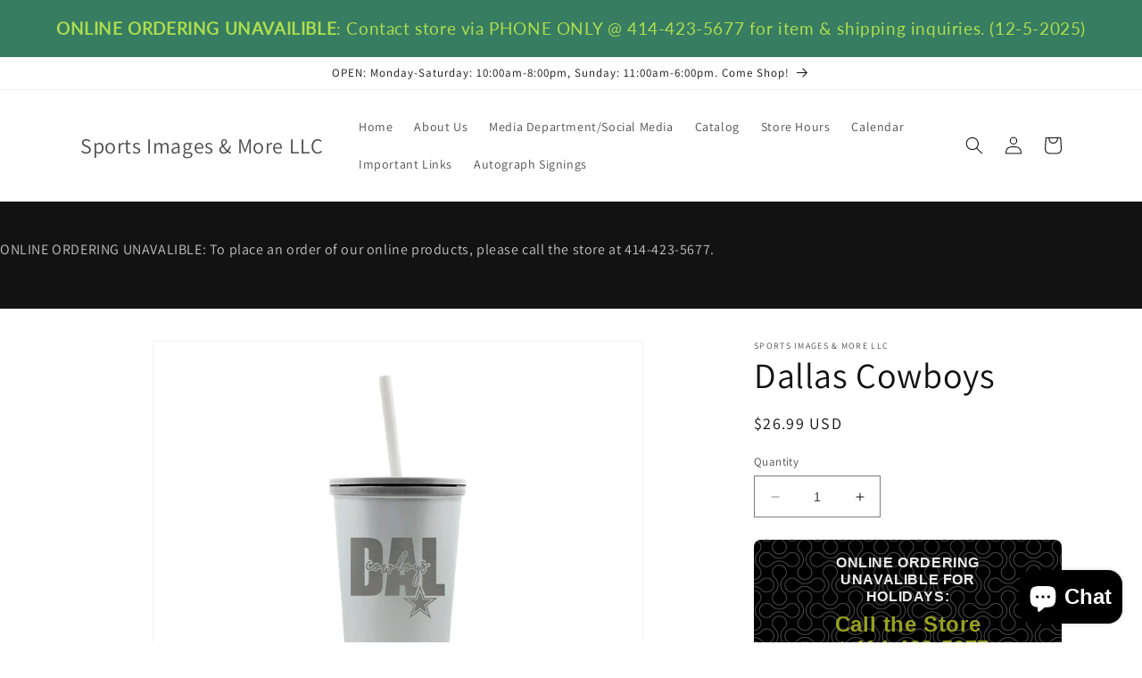

--- FILE ---
content_type: image/svg+xml
request_url: https://assets.apphero.co/images/icons/shopping_cart_repo_2.svg
body_size: 2927
content:
<?xml version="1.0" encoding="utf-8"?>
<!-- Generator: Adobe Illustrator 22.1.0, SVG Export Plug-In . SVG Version: 6.00 Build 0)  -->
<svg version="1.1" id="Layer_1" xmlns="http://www.w3.org/2000/svg" xmlns:xlink="http://www.w3.org/1999/xlink" x="0px" y="0px"
	 viewBox="0 0 64 64" style="enable-background:new 0 0 64 64;" xml:space="preserve">
<title>shopping_cart_repo_2</title>
<path d="M59.7,5.3c-2,0-3.7,1.4-4.1,3.2h-2.3c-0.5,0-1,0.4-1.1,0.9l-0.7,4.5H5.3c-1.7,0-3.2,0.9-4.3,2.1c-1,1.3-1.3,3-0.9,4.6
	l5.4,19.2c0.6,2.4,2.7,4,5.1,4h37c1.8,0,3.2,1.3,3.4,2.9c0,0.8-0.2,1.8-0.8,2.5c-0.5,0.6-1.5,1.1-2.4,1.1h-2.5
	c-0.9-2.5-3.3-4.3-6-4.3s-5.2,1.8-6,4.3H21c-0.9-2.5-3.3-4.3-6-4.3s-5.2,1.8-6.1,4.3H4.2c-0.6,0-1.1,0.4-1.1,1.1s0.4,1.1,1.1,1.1
	h4.3c0,3.5,2.9,6.4,6.4,6.4s6.4-2.9,6.4-6.4h11.7c0,3.5,2.9,6.4,6.4,6.4s6.4-2.9,6.4-6.4H48c1.5,0,3-0.6,4-1.7
	c1.1-1.2,1.5-2.7,1.4-4.2c-0.3-2.6-2.5-4.6-5.1-4.8l5.3-26.5c0.1-0.2,0-0.4,0-0.6l0.7-3.9h1.4c0.5,1.8,2.2,3.2,4.1,3.2
	c2.4,0,4.3-1.9,4.3-4.3S62.1,5.3,59.7,5.3L59.7,5.3z M14.9,56.5c-2.4,0-4.3-1.9-4.3-4.3c0-0.3,0-0.5,0.1-0.8c0,0,0-0.1,0-0.1
	c0.4-1.9,2.1-3.4,4.2-3.4s3.8,1.5,4.2,3.4c0,0,0,0.1,0,0.1c0,0.2,0.1,0.5,0.1,0.8C19.2,54.6,17.3,56.5,14.9,56.5L14.9,56.5z
	 M39.5,56.5c-2.4,0-4.3-1.9-4.3-4.3c0-0.3,0-0.5,0.1-0.8c0,0,0-0.1,0-0.1c0.4-1.9,2.1-3.4,4.2-3.4s3.8,1.5,4.2,3.4c0,0,0,0.1,0,0.1
	c0,0.2,0.1,0.5,0.1,0.8C43.7,54.6,41.8,56.5,39.5,56.5L39.5,56.5z M46.1,41.6H10.8c-1.5,0-2.8-1-3.1-2.4L2.2,20
	c-0.2-1-0.1-2,0.5-2.8C3.4,16.4,4.2,16,5.3,16h45.9L46.1,41.6L46.1,41.6z M59.7,11.7c-1.2,0-2.1-1-2.1-2.1s1-2.1,2.1-2.1
	s2.1,1,2.1,2.1S60.9,11.7,59.7,11.7z"/>
<path d="M39.5,50.1c-1.2,0-2.1,1-2.1,2.1s1,2.1,2.1,2.1s2.1-1,2.1-2.1S40.6,50.1,39.5,50.1z"/>
<path d="M14.9,50.1c-1.2,0-2.1,1-2.1,2.1s1,2.1,2.1,2.1s2.1-1,2.1-2.1S16.1,50.1,14.9,50.1z"/>
<path d="M9.6,23.5h2.1v2.1c0,0.6,0.4,1.1,1.1,1.1s1.1-0.4,1.1-1.1v-2.1H16c0.6,0,1.1-0.4,1.1-1.1s-0.4-1.1-1.1-1.1h-2.1v-2.1
	c0-0.6-0.4-1.1-1.1-1.1s-1.1,0.4-1.1,1.1v2.1H9.6c-0.6,0-1.1,0.4-1.1,1.1S8.9,23.5,9.6,23.5z"/>
<path d="M9.6,36.3h2.1v2.1c0,0.6,0.4,1.1,1.1,1.1s1.1-0.4,1.1-1.1v-2.1H16c0.6,0,1.1-0.4,1.1-1.1s-0.4-1.1-1.1-1.1h-2.1V32
	c0-0.6-0.4-1.1-1.1-1.1s-1.1,0.4-1.1,1.1v2.1H9.6c-0.6,0-1.1,0.4-1.1,1.1C8.5,35.8,8.9,36.3,9.6,36.3z"/>
<path d="M23.4,23.5h2.1v2.1c0,0.6,0.4,1.1,1.1,1.1s1.1-0.4,1.1-1.1v-2.1h2.1c0.6,0,1.1-0.4,1.1-1.1s-0.4-1.1-1.1-1.1h-2.1v-2.1
	c0-0.6-0.4-1.1-1.1-1.1s-1.1,0.4-1.1,1.1v2.1h-2.1c-0.6,0-1.1,0.4-1.1,1.1S22.8,23.5,23.4,23.5z"/>
<path d="M23.4,36.3h2.1v2.1c0,0.6,0.4,1.1,1.1,1.1s1.1-0.4,1.1-1.1v-2.1h2.1c0.6,0,1.1-0.4,1.1-1.1s-0.4-1.1-1.1-1.1h-2.1V32
	c0-0.6-0.4-1.1-1.1-1.1s-1.1,0.4-1.1,1.1v2.1h-2.1c-0.6,0-1.1,0.4-1.1,1.1S22.8,36.3,23.4,36.3z"/>
<path d="M37.3,23.5h2.1v2.1c0,0.6,0.4,1.1,1.1,1.1s1.1-0.4,1.1-1.1v-2.1h2.1c0.6,0,1.1-0.4,1.1-1.1s-0.4-1.1-1.1-1.1h-2.1v-2.1
	c0-0.6-0.4-1.1-1.1-1.1s-1.1,0.4-1.1,1.1v2.1h-2.1c-0.6,0-1.1,0.4-1.1,1.1S36.7,23.5,37.3,23.5z"/>
<path d="M37.3,36.3h2.1v2.1c0,0.6,0.4,1.1,1.1,1.1s1.1-0.4,1.1-1.1v-2.1h2.1c0.6,0,1.1-0.4,1.1-1.1s-0.4-1.1-1.1-1.1h-2.1V32
	c0-0.6-0.4-1.1-1.1-1.1s-1.1,0.4-1.1,1.1v2.1h-2.1c-0.6,0-1.1,0.4-1.1,1.1S36.7,36.3,37.3,36.3z"/>
</svg>
